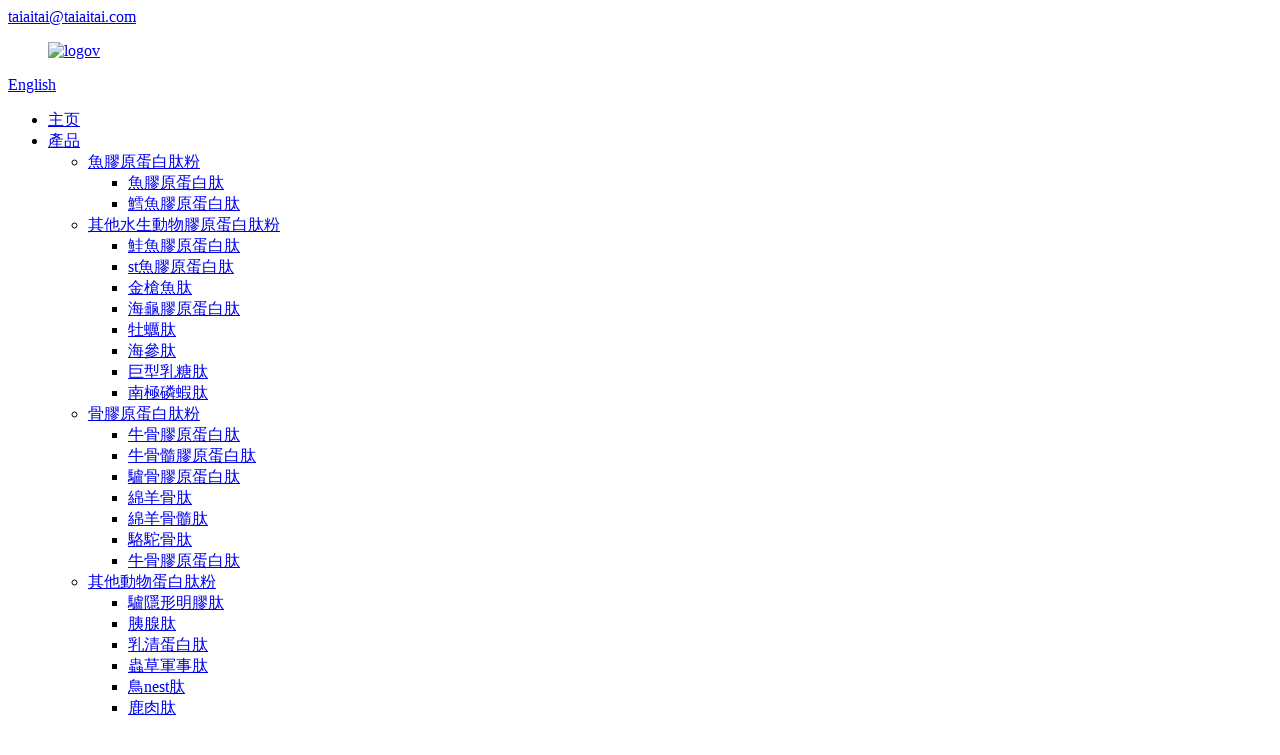

--- FILE ---
content_type: text/html
request_url: http://zh-tw.taiaitaibiology.com/news/
body_size: 13989
content:
<!DOCTYPE html> <html dir="ltr" lang="zh-TW"> <head> <meta charset="UTF-8"/> <meta http-equiv="Content-Type" content="text/html; charset=UTF-8" /> <script type="text/javascript" src="//cdn.globalso.com/cookie_consent_banner.js"></script> <!-- Google Tag Manager --> <script>(function(w,d,s,l,i){w[l]=w[l]||[];w[l].push({'gtm.start':
new Date().getTime(),event:'gtm.js'});var f=d.getElementsByTagName(s)[0],
j=d.createElement(s),dl=l!='dataLayer'?'&l='+l:'';j.async=true;j.src=
'https://www.googletagmanager.com/gtm.js?id='+i+dl;f.parentNode.insertBefore(j,f);
})(window,document,'script','dataLayer','GTM-WC4MVMX');</script> <!-- End Google Tag Manager --> <script>
  window.dataLayer = window.dataLayer || [];
  function gtag(){dataLayer.push(arguments);}
  gtag('js', new Date());

  gtag('config', 'G-CM2RN5PCYP');
</script> <title>消息</title> <meta name="viewport" content="width=device-width,initial-scale=1,minimum-scale=1,maximum-scale=1,user-scalable=no"> <link rel="apple-touch-icon-precomposed" href=""> <meta name="format-detection" content="telephone=no"> <meta name="apple-mobile-web-app-capable" content="yes"> <meta name="apple-mobile-web-app-status-bar-style" content="black"> <link href="//cdn.globalso.com/taiaitaibiology/style/global/style.css" rel="stylesheet" onload="this.onload=null;this.rel='stylesheet'"> <link href="//cdn.globalso.com/taiaitaibiology/style/public/public.css" rel="stylesheet" onload="this.onload=null;this.rel='stylesheet'">  <link rel="shortcut icon" href="https://cdn.globalso.com/taiaitaibiology/ico.png" /> <link href="//cdn.globalso.com/hide_search.css" rel="stylesheet"/><link href="//www.taiaitaibiology.com/style/zh-tw.html.css" rel="stylesheet"/><link rel="alternate" hreflang="zh-TW" href="http://zh-TW.taiaitaibiology.com/" /></head> <body> <!-- Google Tag Manager (noscript) --> <noscript><iframe src="https://www.googletagmanager.com/ns.html?id=GTM-WC4MVMX" height="0" width="0" style="display:none;visibility:hidden"></iframe></noscript> <!-- End Google Tag Manager (noscript) --> <div class="container">     <!-- web_head start -->     <header class="web_head index_web_head">        <div class="head_top flex_row layout">         <div class="head_email"><a href="mailto:taiaitai@taiaitai.com">taiaitai@taiaitai.com</a></div>         <figure class="logo">             <a href="/">                                 <img src="https://cdn.globalso.com/taiaitaibiology/LOGOV.png" alt="logov">                             </a>         </figure>         <div class="flex_row">           <div id="btn-search" class="btn--search"></div>           <div class="change-language ensemble">   <div class="change-language-info">     <div class="change-language-title medium-title">        <div class="language-flag language-flag-en"><a href="https://www.taiaitaibiology.com/"><b class="country-flag"></b><span>English</span> </a></div>        <b class="language-icon"></b>      </div> 	<div class="change-language-cont sub-content">         <div class="empty"></div>     </div>   </div> </div> <!--theme325-->        </div>       </div>       <div class="head_flex">         <nav class="nav_wrap">           <ul class="head_nav"> <li class="menu-item menu-item-type-custom menu-item-object-custom menu-item-293"><a href="/">主页</a></li> <li class="head_product menu-item menu-item-type-taxonomy menu-item-object-category menu-item-1347"><a href="/products/">產品</a> <ul class="sub-menu"> 	<li class="menu-item menu-item-type-taxonomy menu-item-object-category menu-item-6701"><a href="/fish-collagen-peptide-powder-products/">魚膠原蛋白肽粉</a> 	<ul class="sub-menu"> 		<li class="menu-item menu-item-type-taxonomy menu-item-object-category menu-item-6703"><a href="/fish-collagen-peptide-fish-collagen-peptide-powder-products/">魚膠原蛋白肽</a></li> 		<li class="menu-item menu-item-type-taxonomy menu-item-object-category menu-item-6702"><a href="/cod-collagen-peptide/">鱈魚膠原蛋白肽</a></li> 	</ul> </li> 	<li class="menu-item menu-item-type-taxonomy menu-item-object-category menu-item-6711"><a href="/other-aquatic-animal-collagen-peptide-powder/">其他水生動物膠原蛋白肽粉</a> 	<ul class="sub-menu"> 		<li class="menu-item menu-item-type-taxonomy menu-item-object-category menu-item-6715"><a href="/salmon-collagen-peptide/">鮭魚膠原蛋白肽</a></li> 		<li class="menu-item menu-item-type-taxonomy menu-item-object-category menu-item-6717"><a href="/sturgeon-collagen-peptide/">st魚膠原蛋白肽</a></li> 		<li class="menu-item menu-item-type-taxonomy menu-item-object-category menu-item-6718"><a href="/tuna-peptide/">金槍魚肽</a></li> 		<li class="menu-item menu-item-type-taxonomy menu-item-object-category menu-item-6719"><a href="/turtle-collagen-peptide/">海龜膠原蛋白肽</a></li> 		<li class="menu-item menu-item-type-taxonomy menu-item-object-category menu-item-6714"><a href="/oyster-peptide/">牡蠣肽</a></li> 		<li class="menu-item menu-item-type-taxonomy menu-item-object-category menu-item-6716"><a href="/sea-cucumber-peptide/">海參肽</a></li> 		<li class="menu-item menu-item-type-taxonomy menu-item-object-category menu-item-6713"><a href="/giant-salamander-peptide/">巨型乳糖肽</a></li> 		<li class="menu-item menu-item-type-taxonomy menu-item-object-category menu-item-6712"><a href="/antarctic-krill-peptide/">南極磷蝦肽</a></li> 	</ul> </li> 	<li class="menu-item menu-item-type-taxonomy menu-item-object-category menu-item-6693"><a href="/bone-collagen-peptide-powder/">骨膠原蛋白肽粉</a> 	<ul class="sub-menu"> 		<li class="menu-item menu-item-type-taxonomy menu-item-object-category menu-item-6694"><a href="/bovine-bone-collagen-peptide/">牛骨膠原蛋白肽</a></li> 		<li class="menu-item menu-item-type-taxonomy menu-item-object-category menu-item-6695"><a href="/bovine-bone-marrow-collagen-peptide/">牛骨髓膠原蛋白肽</a></li> 		<li class="menu-item menu-item-type-taxonomy menu-item-object-category menu-item-6697"><a href="/donkey-bone-collagen-peptide/">驢骨膠原蛋白肽</a></li> 		<li class="menu-item menu-item-type-taxonomy menu-item-object-category menu-item-6699"><a href="/sheep-bone-peptide/">綿羊骨肽</a></li> 		<li class="menu-item menu-item-type-taxonomy menu-item-object-category menu-item-6698"><a href="/sheep-bone-marrow-peptide/">綿羊骨髓肽</a></li> 		<li class="menu-item menu-item-type-taxonomy menu-item-object-category menu-item-6696"><a href="/camel-bone-peptide/">駱駝骨肽</a></li> 		<li class="menu-item menu-item-type-taxonomy menu-item-object-category menu-item-6700"><a href="/yak-bone-collagen-peptide/">牛骨膠原蛋白肽</a></li> 	</ul> </li> 	<li class="menu-item menu-item-type-taxonomy menu-item-object-category menu-item-6704"><a href="/other-animal-protein-peptide-powder/">其他動物蛋白肽粉</a> 	<ul class="sub-menu"> 		<li class="menu-item menu-item-type-taxonomy menu-item-object-category menu-item-6707"><a href="/donkey-hide-gelatin-peptide/">驢隱形明膠肽</a></li> 		<li class="menu-item menu-item-type-taxonomy menu-item-object-category menu-item-6708"><a href="/pancreatic-peptide/">胰腺肽</a></li> 		<li class="menu-item menu-item-type-taxonomy menu-item-object-category menu-item-6710"><a href="/whey-protein-peptide/">乳清蛋白肽</a></li> 		<li class="menu-item menu-item-type-taxonomy menu-item-object-category menu-item-6706"><a href="/cordyceps-militaris-peptide/">蟲草軍事肽</a></li> 		<li class="menu-item menu-item-type-taxonomy menu-item-object-category menu-item-6705"><a href="/birds-nest-peptide/">鳥nest肽</a></li> 		<li class="menu-item menu-item-type-taxonomy menu-item-object-category menu-item-6709"><a href="/venison-peptide/">鹿肉肽</a></li> 	</ul> </li> 	<li class="menu-item menu-item-type-taxonomy menu-item-object-category menu-item-6720"><a href="/vegetable-protein-peptide-powder/">蔬菜蛋白肽粉</a> 	<ul class="sub-menu"> 		<li class="menu-item menu-item-type-taxonomy menu-item-object-category menu-item-6730"><a href="/purslane-protein-peptide/">果皮蛋白肽</a></li> 		<li class="menu-item menu-item-type-taxonomy menu-item-object-category menu-item-6727"><a href="/oat-protein-peptide/">燕麥蛋白肽</a></li> 		<li class="menu-item menu-item-type-taxonomy menu-item-object-category menu-item-6734"><a href="/sunflower-disc-peptide/">葵花籽肽</a></li> 		<li class="menu-item menu-item-type-taxonomy menu-item-object-category menu-item-6735"><a href="/walnut-peptide/">核桃肽</a></li> 		<li class="menu-item menu-item-type-taxonomy menu-item-object-category menu-item-6724"><a href="/dandelion-peptide/">蒲公英肽</a></li> 		<li class="menu-item menu-item-type-taxonomy menu-item-object-category menu-item-6731"><a href="/sea-buckthorn-peptide/">海巴克索肽</a></li> 		<li class="menu-item menu-item-type-taxonomy menu-item-object-category menu-item-6723"><a href="/corn-peptide/">玉米肽</a></li> 		<li class="menu-item menu-item-type-taxonomy menu-item-object-category menu-item-6721"><a href="/chestnut-peptide/">栗子肽</a></li> 		<li class="menu-item menu-item-type-taxonomy menu-item-object-category menu-item-6729"><a href="/peony-peptide/">牡丹肽</a></li> 		<li class="menu-item menu-item-type-taxonomy menu-item-object-category menu-item-6722"><a href="/coix-seed-protein-peptide/">粘種子蛋白肽</a></li> 		<li class="menu-item menu-item-type-taxonomy menu-item-object-category menu-item-6733"><a href="/soybean-peptide/">大豆肽</a></li> 		<li class="menu-item menu-item-type-taxonomy menu-item-object-category menu-item-6725"><a href="/flaxseed-peptide/">亞麻籽肽</a></li> 		<li class="menu-item menu-item-type-taxonomy menu-item-object-category menu-item-6726"><a href="/ginseng-peptide/">人參肽</a></li> 		<li class="menu-item menu-item-type-taxonomy menu-item-object-category menu-item-6732"><a href="/solomons-seal-peptide/">所羅門的密封肽</a></li> 		<li class="menu-item menu-item-type-taxonomy menu-item-object-category menu-item-6728"><a href="/pea-peptide/">豌豆肽</a></li> 		<li class="menu-item menu-item-type-taxonomy menu-item-object-category menu-item-6736"><a href="/yam-peptide/">山藥肽</a></li> 	</ul> </li> </ul> </li> <li class="menu-item menu-item-type-post_type menu-item-object-page menu-item-825"><a href="/about-us/">關於我們</a> <ul class="sub-menu"> 	<li class="menu-item menu-item-type-post_type menu-item-object-page menu-item-1728"><a href="/sgs-test-report/">SGS測試報告</a></li> 	<li class="menu-item menu-item-type-post_type menu-item-object-page menu-item-1837"><a href="/video/">影片</a></li> 	<li class="menu-item menu-item-type-post_type menu-item-object-page menu-item-6257"><a href="/taiai-peptide-group-display/">TAIAI肽組顯示</a></li> </ul> </li> <li class="menu-item menu-item-type-post_type menu-item-object-page menu-item-1792"><a href="/certificates/">證書</a> <ul class="sub-menu"> 	<li class="menu-item menu-item-type-post_type menu-item-object-page menu-item-6231"><a href="/our-certificate/">我們的證書</a></li> 	<li class="menu-item menu-item-type-post_type menu-item-object-page menu-item-6234"><a href="/our-patents/">我們的專利</a></li> </ul> </li> <li class="menu-item menu-item-type-custom menu-item-object-custom nav-current menu-item-362"><a href="/news/">消息</a> <ul class="sub-menu"> 	<li class="menu-item menu-item-type-taxonomy menu-item-object-news_catalog menu-item-6040"><a href="/news_catalog/company-news/">公司新聞</a></li> 	<li class="menu-item menu-item-type-taxonomy menu-item-object-news_catalog menu-item-6041"><a href="/news_catalog/industry-news/">行業新聞</a></li> </ul> </li> <li class="menu-item menu-item-type-post_type menu-item-object-page menu-item-353"><a href="/contact-us/">聯繫我們</a></li>           </ul>         </nav>       </div>     </header>     <!--// web_head end -->          <section class="sys_sub_head">     <div class="head_bn_item"><img src="//cdn.globalso.com/taiaitaibiology/style/global/img/head_banner1.jpg" alt="消息"></div>     <h1 class="pagnation_title">消息</h1> </section> <section class="path_bar">     <ul class="layout">         <li> <a itemprop="breadcrumb" href="/">主页</a></li><li> <a href="#">消息</a></li>     </ul> </section> <section class="web_main page_main">   <div class="layout">     <aside class="aside">   <section class="aside-wrap">     <section class="side-widget">     <div class="side-tit-bar">       <h4 class="side-tit">消息</h4>     </div>     <ul class="side-cate">       <li class="menu-item menu-item-type-taxonomy menu-item-object-news_catalog menu-item-1376"><a href="/news_catalog/company-news/">公司新聞</a></li> <li class="menu-item menu-item-type-taxonomy menu-item-object-news_catalog menu-item-6042"><a href="/news_catalog/industry-news/">行業新聞</a></li>     </ul>   </section>      </section> </aside>    <section class="main">       <div class="blog_list">                 <ul>                     <li class="blog-item">             <figure class="item-wrap">                             <figcaption class="item-info">                 <h3 class="item-title">                <a href="/news/the-power-of-collagen-peptides-why-you-should-care-about-this-trendy-supplement/">膠原蛋白肽的力量：為什麼您應該關心這種時尚的補充</a>                 </h3>                 <time>通過管理員在25-01-06</time>                 <div class="item-detail">近年來，膠原蛋白肽已成為健康和美容界的流行語。從護膚程序到健身方案，膠原蛋白似乎無處不在。您可能已經在自己喜歡的美容產品甚至蛋白質奶昔中看到了它。但是膠原蛋白肽到底是什麼...</div>                 <a href="/news/the-power-of-collagen-peptides-why-you-should-care-about-this-trendy-supplement/" class="item-more">閱讀更多</a> </figcaption>             </figure>           </li>                     <li class="blog-item">             <figure class="item-wrap">                             <figcaption class="item-info">                 <h3 class="item-title">                <a href="/news/collagen-peptides/">膠原蛋白肽</a>                 </h3>                 <time>通過管理員在24-12-25上</time>                 <div class="item-detail">膠原肽膠原蛋白是一種重要的蛋白質，在維持人體各種組織的結構，強度和彈性中起著至關重要的作用。作為哺乳動物中最豐富的蛋白質，膠原蛋白約佔總蛋白質質量的30％。超過...</div>                 <a href="/news/collagen-peptides/" class="item-more">閱讀更多</a> </figcaption>             </figure>           </li>                     <li class="blog-item">             <figure class="item-wrap">                             <a class="item-img" href="/news/uncovering-the-secrets-of-marine-collagen-the-power-of-oyster-peptides-powder/"><img class="blog-img" src="https://cdn.globalso.com/taiaitaibiology/1691569225385.png" alt="揭示海洋膠原蛋白的秘密：牡蠣肽粉的力量"></a>                             <figcaption class="item-info">                 <h3 class="item-title">                <a href="/news/uncovering-the-secrets-of-marine-collagen-the-power-of-oyster-peptides-powder/">揭示海洋膠原蛋白的秘密：牡蠣肽粉的力量</a>                 </h3>                 <time>由Admin在23-08-09</time>                 <div class="item-detail">介紹：膠原蛋白補充劑的好處在美麗和健康的世界中得到了廣泛認可。從促進年輕的皮膚到改善聯合健康，膠原蛋白已成為許多護膚和飲食產品中的主食成分。但是，並非所有膠原蛋白都是平等的。今天，我們...</div>                 <a href="/news/uncovering-the-secrets-of-marine-collagen-the-power-of-oyster-peptides-powder/" class="item-more">閱讀更多</a> </figcaption>             </figure>           </li>                     <li class="blog-item">             <figure class="item-wrap">                             <a class="item-img" href="/news/benefits-of-corn-healthy-peptide-powder/"><img class="blog-img" src="https://cdn.globalso.com/taiaitaibiology/1691229233708.png" alt="玉米健康肽粉的好處"></a>                             <figcaption class="item-info">                 <h3 class="item-title">                <a href="/news/benefits-of-corn-healthy-peptide-powder/">玉米健康肽粉的好處</a>                 </h3>                 <time>通過管理員在23-08-05</time>                 <div class="item-detail">介紹：數千年來，玉米，也稱為玉米，一直是許多文化中的主食。它不僅很美味，而且還是必需營養素和纖維的重要來源。近年來，研究人員已經確定了玉米中稱為肽的化合物，這些化合物表現出了Promi ...</div>                 <a href="/news/benefits-of-corn-healthy-peptide-powder/" class="item-more">閱讀更多</a> </figcaption>             </figure>           </li>                     <li class="blog-item">             <figure class="item-wrap">                             <a class="item-img" href="/news/unlocking-the-potential-of-marine-fish-oligopeptide-powdera-superior-nutritional-supplement-for-optimal-health/"><img class="blog-img" src="https://cdn.globalso.com/taiaitaibiology/1691129706215.png" alt="解鎖海洋魚類寡肽粉：一種優質的營養補充劑，可獲得最佳健康"></a>                             <figcaption class="item-info">                 <h3 class="item-title">                <a href="/news/unlocking-the-potential-of-marine-fish-oligopeptide-powdera-superior-nutritional-supplement-for-optimal-health/">解鎖海洋魚類寡肽粉：一種優質的營養補充劑，可獲得最佳健康</a>                 </h3>                 <time>通過管理員在23-08-04</time>                 <div class="item-detail">介紹：近年來，全世界已經對提供各種健康益處的自然療法和補品越來越感興趣。在這些新興物質中，海洋魚寡肽粉已引起極大的關注。以其非凡的營養特性而聞名</div>                 <a href="/news/unlocking-the-potential-of-marine-fish-oligopeptide-powdera-superior-nutritional-supplement-for-optimal-health/" class="item-more">閱讀更多</a> </figcaption>             </figure>           </li>                     <li class="blog-item">             <figure class="item-wrap">                             <figcaption class="item-info">                 <h3 class="item-title">                <a href="/news/uncovering-the-nutritional-miracle-walnut-oligopeptides/">發現營養奇蹟：核桃寡肽</a>                 </h3>                 <time>通過管理員在23-07-19</time>                 <div class="item-detail">介紹：在健康和保健領域，大自然繼續以其豐富的產品使我們驚訝。在這些傑出的奇觀中，這種不起眼的核桃最近因其潛在的健康益處而受到關注。它豐富的養分特徵，包括蛋白質，脂肪，維生素和礦物質...</div>                 <a href="/news/uncovering-the-nutritional-miracle-walnut-oligopeptides/" class="item-more">閱讀更多</a> </figcaption>             </figure>           </li>                     <li class="blog-item">             <figure class="item-wrap">                             <a class="item-img" href="/news/the-transformative-power-of-soy-peptide-powder-in-enhancing-health/"><img class="blog-img" src="https://cdn.globalso.com/taiaitaibiology/1689063749139.png" alt="大豆肽粉的變革能力在增強健康方面"></a>                             <figcaption class="item-info">                 <h3 class="item-title">                <a href="/news/the-transformative-power-of-soy-peptide-powder-in-enhancing-health/">大豆肽粉的變革能力在增強健康方面</a>                 </h3>                 <time>通過管理員在23-07-11</time>                 <div class="item-detail">在當今快節奏的世界中引入，在這種世界中，壓力和不健康的生活方式選擇變得越來越普遍，追求最佳健康和健康已成為許多人的重中之重。在市場上的眾多飲食補充劑中，一種成分突出了它的革命潛力...</div>                 <a href="/news/the-transformative-power-of-soy-peptide-powder-in-enhancing-health/" class="item-more">閱讀更多</a> </figcaption>             </figure>           </li>                     <li class="blog-item">             <figure class="item-wrap">                             <a class="item-img" href="/news/june-celebration-comes-taiai-peptide-group-appears-at-the-24th-healthy-natural-ingredients-and-food-ingredients-china-exhibition/"><img class="blog-img" src="https://cdn.globalso.com/taiaitaibiology/3.png" alt="【六月慶祝活動來了。"></a>                             <figcaption class="item-info">                 <h3 class="item-title">                <a href="/news/june-celebration-comes-taiai-peptide-group-appears-at-the-24th-healthy-natural-ingredients-and-food-ingredients-china-exhibition/">【六月慶祝活動來了。</a>                 </h3>                 <time>通過管理員在23-06-19</time>                 <div class="item-detail">2023年，第24屆中國健康的天然成分和食品成分展覽在上海全國代表大會和展覽中心舉行。作為食品成分和食品添加劑行業的具有里程碑意義的展覽，中國將繼續專注於健康食品。</div>                 <a href="/news/june-celebration-comes-taiai-peptide-group-appears-at-the-24th-healthy-natural-ingredients-and-food-ingredients-china-exhibition/" class="item-more">閱讀更多</a> </figcaption>             </figure>           </li>                     <li class="blog-item">             <figure class="item-wrap">                             <a class="item-img" href="/news/taiai-peptide-group-became-a-member-unit-of-beijing-health-industry-association/"><img class="blog-img" src="https://cdn.globalso.com/taiaitaibiology/20230515174721.jpg" alt="Taiai肽組成為北京健康行業協會的成員部門"></a>                             <figcaption class="item-info">                 <h3 class="item-title">                <a href="/news/taiai-peptide-group-became-a-member-unit-of-beijing-health-industry-association/">Taiai肽組成為北京健康行業協會的成員部門</a>                 </h3>                 <time>通過管理員在23-05-15</time>                 <div class="item-detail">2023年，經過北京健康行業協會的研究和批准，Taiaitide正式成為北京健康行業協會的成員部門，這表明Taiaitide Group已在大型健康行業中被權威地認可。北京健康行業協會...</div>                 <a href="/news/taiai-peptide-group-became-a-member-unit-of-beijing-health-industry-association/" class="item-more">閱讀更多</a> </figcaption>             </figure>           </li>                     <li class="blog-item">             <figure class="item-wrap">                             <a class="item-img" href="/news/mr-jung-byung-ho-president-of-wca-korea-visited-taiai-peptide-group/"><img class="blog-img" src="https://cdn.globalso.com/taiaitaibiology/20230508174248.jpg" alt="WCA韓國總裁Jung Byung Ho先生訪問了Taiai肽集團"></a>                             <figcaption class="item-info">                 <h3 class="item-title">                <a href="/news/mr-jung-byung-ho-president-of-wca-korea-visited-taiai-peptide-group/">WCA韓國總裁Jung Byung Ho先生訪問了Taiai肽集團</a>                 </h3>                 <time>通過管理員在23-05-08</time>                 <div class="item-detail">2023年5月8日，為了加強友好的交流和雙贏合作，WCA韓國總裁Jung Byung-Ho先生訪問了Tai Aipphide Group，國際商業部門主任Fu Qiang先生熱情地接受並伴隨著這次訪問。這種交流不僅是他...</div>                 <a href="/news/mr-jung-byung-ho-president-of-wca-korea-visited-taiai-peptide-group/" class="item-more">閱讀更多</a> </figcaption>             </figure>           </li>                     <li class="blog-item">             <figure class="item-wrap">                             <figcaption class="item-info">                 <h3 class="item-title">                <a href="/news/visible-and-visitable-taiai-peptide-product-production-base/">可見且可見的TAIAI肽產品生產基地</a>                 </h3>                 <time>通過管理員在23-05-04</time>                 <div class="item-detail">一流的質量來自一流的生產支持設備和良好的生產環境。它已經完全實施並通過了ISO質量管理系統，HACCP系統認證和食品安全管理系統認證，完全滿足了生產的需求...</div>                 <a href="/news/visible-and-visitable-taiai-peptide-product-production-base/" class="item-more">閱讀更多</a> </figcaption>             </figure>           </li>                     <li class="blog-item">             <figure class="item-wrap">                             <figcaption class="item-info">                 <h3 class="item-title">                <a href="/news/leading-the-development-of-global-peptide-industry-taiai-peptide-group-attends-the-2023-forum-on-innovative-development-of-bioactive-peptides-and-special-medical-food-technology/">領導全球肽行業的發展| Taiai肽組參加了“ 2023年生物活性肽和特殊醫療食品技術創新發展論壇”</a>                 </h3>                 <time>通過管理員在23-05-04</time>                 <div class="item-detail">為了進一步解決生物活性肽和專業食品行業中技術創新的關鍵問題，進行技術合作，加快科學和技術成就的轉移和轉變，增強整體競爭...</div>                 <a href="/news/leading-the-development-of-global-peptide-industry-taiai-peptide-group-attends-the-2023-forum-on-innovative-development-of-bioactive-peptides-and-special-medical-food-technology/" class="item-more">閱讀更多</a> </figcaption>             </figure>           </li>                   </ul>         <div class="page_bar">         <div class="pages"><a href='/news/' class='current'>1</a><a href='/news/page/2/'>2</a><a href='/news/page/3/'>3</a><a href="/news/page/2/" >下一個&gt;</a><a href='/news/page/3/' class='extend' title='The Last Page'>>></a> <span class='current2'>第1/3頁</span></div>       </div>       </div>            </section>   </div> </section>  <!-- web_footer start --> <footer class="web_footer">     <div class="layout">       <div class="foor_service">                   <div class="foot_item foot_contact_item wow fadeInLeftA" data-wow-delay=".9s" data-wow-duration=".8s">           <h2 class="fot_tit">聯繫信息</h2>           <div class="foot_cont">             <ul class="foot_contact">               <li class="foot_address">Guihua 1st Road的右側，Heze Modern Medicine Port，Changjiang East Road，開發區，Heze City，Heze City，Shandong Province，中國</li>               <li class="foot_email"><a href="mailto:taiaitai@taiaitai.com">taiaitai@taiaitai.com</a></li>               <li class="foot_phone"><a href="tel:0086-15611097688">0086-15611097688</a></li>             </ul>           </div>         </div>              <div class="foot_item foot_class_item wow fadeInLeftA" data-wow-delay=".9s" data-wow-duration=".8s">           <h2 class="fot_tit">分類</h2>           <ul class="foot_list">             <li class=""><a href="/about-us/">關於我們</a></li><li class=""><a href="/certificates/">證書</a></li><li class=""><a href="/contact-us/">聯繫我們</a></li><li class=""><a href="/faqs/">常見問題解答</a></li><li class=""><a href="/our-certificate/">我們的證書</a></li><li class=""><a href="/our-patents/">我們的專利</a></li><li class=""><a href="/sgs-test-report/">SGS測試報告</a></li><li class=""><a href="/taiai-peptide-group-display/">TAIAI肽組顯示</a></li><li class=""><a href="/video/">影片</a></li><li class=""><a href="/why-choose-us/">為什麼選擇我們</a></li>           </ul>         </div>              <div class="foot_item foot_nav_item wow fadeInLeftA" data-wow-delay=".9s" data-wow-duration=".8s">           <h2 class="fot_tit">導航</h2>           <ul class="foot_list">             <li class="menu-item menu-item-type-taxonomy menu-item-object-category menu-item-1634"><a href="/products/">產品</a></li> <li class="menu-item menu-item-type-post_type menu-item-object-page menu-item-1238"><a href="/about-us/">關於我們</a></li> <li class="menu-item menu-item-type-post_type menu-item-object-page menu-item-1636"><a href="/why-choose-us/">為什麼選擇我們</a></li> <li class="menu-item menu-item-type-custom menu-item-object-custom nav-current menu-item-1635"><a href="/news/">消息</a></li> <li class="menu-item menu-item-type-post_type menu-item-object-page menu-item-1237"><a href="/contact-us/">聯繫我們</a></li>           </ul>         </div>                        <div class="foot_item foot_send_item wow fadeInLeftA" data-wow-delay="1s" data-wow-duration=".8s">           <h2 class="fot_tit">發送查詢</h2>           <div class="inquriy_info">任何問題，請隨時與我們聯繫。在24之內做出回應。</div>           <a href="javascript:" class="inquiry_btn">現在查詢</a>         </div>                 </div>     </div>     <div class="copy">       						<p>©版權 -  2010-2023：保留所有權利。</p> 				<script type="text/javascript" src="//www.globalso.site/livechat.js"></script>	<a href="/featured/">熱產品</a> - <a href="/sitemap.xml">站點地圖</a>  <!-- - <a href="https://www.taiaitaibiology.com/">AMP Mobile</a> <br><a href='https://www.taiaitaibiology.com/collagen-peptides-and-weight-loss/' title='Collagen Peptides And Weight Loss'>Collagen Peptides And Weight Loss</a>,  <a href='https://www.taiaitaibiology.com/beauty-skin-marine-fish-collagen-peptide-for-anti-aging/' title='Beauty Skin Marine Fish Collagen Peptide For Anti Aging'>Beauty Skin Marine Fish Collagen Peptide For Anti Aging</a>,  <a href='https://www.taiaitaibiology.com/consuming-collagen/' title='Consuming Collagen'>Consuming Collagen</a>,  <a href='https://www.taiaitaibiology.com/anti-aging-pure-yak-collagen-protein-peptide-powder/' title='Anti Aging Pure Yak Collagen Protein Peptide Powder'>Anti Aging Pure Yak Collagen Protein Peptide Powder</a>,  <a href='https://www.taiaitaibiology.com/proline-rich-polypeptides/' title='Proline Rich Polypeptides'>Proline Rich Polypeptides</a>,  <a href='https://www.taiaitaibiology.com/collagen-peptides-iherb/' title='Collagen Peptides Iherb'>Collagen Peptides Iherb</a>, -->       <ul class="foot_sns">                 <div>             <a target="_blank" href="https://www.facebook.com/Taiai-Peptide-Group-101216849330651/?ref=page_internal"><img src="https://cdn.globalso.com/taiaitaibiology/index_8.png" alt="索引_8"></a>         </div>                 <div>             <a target="_blank" href="https://www.linkedin.com/company/taiai-peptide-group/"><img src="https://cdn.globalso.com/taiaitaibiology/index_9.png" alt="索引_9"></a>         </div>                 <div>             <a target="_blank" href=""><img src="https://cdn.globalso.com/taiaitaibiology/index_6.png" alt="索引_6"></a>         </div>                 <div>             <a target="_blank" href="https://www.youtube.com/channel/UCCWeFm90Mrvg1rQjqwpSEJw"><img src="https://cdn.globalso.com/taiaitaibiology/index_7.png" alt="索引_7"></a>         </div>               </ul>     </div> </footer> <!--// web_footer end --> </div>    <!--// container end --> <aside class="scrollsidebar" id="scrollsidebar">   <div class="side_content">     <div class="side_list">       <header class="hd"><img src="//cdn.globalso.com/title_pic.png" alt="在線inuiry"/></header>       <div class="cont">         <li><a class="email" href="javascript:" onclick="showMsgPop();">發送電子郵件</a></li>                         <li><a target="_blank" class="skype" href="skype:+8615138598731?chat">xiou</a></li>                               </div>                   <div class="side_title"><a  class="close_btn"><span>x</span></a></div>     </div>   </div>   <div class="show_btn"></div> </aside> <div class="inquiry-pop-bd">   <div class="inquiry-pop"> <i class="ico-close-pop" onclick="hideMsgPop();"></i>     <script type="text/javascript" src="//www.globalso.site/form.js"></script>   </div> </div> <div class="web-search"> <b id="btn-search-close" class="btn--search-close"></b>   <div style=" width:100%">     <div class="head-search">      <form action="/search.php" method="get">         <input class="search-ipt" name="s" placeholder="Start Typing..." /> 		<input type="hidden" name="cat" value="490"/>         <input class="search-btn" type="submit" value=""/>         <span class="search-attr">點擊Enter進行搜索或ESC關閉</span>       </form>     </div>   </div> </div>  <script type="text/javascript" src="//cdn.globalso.com/taiaitaibiology/style/global/js/jquery.min.js"></script>  <script type="text/javascript" src="//cdn.globalso.com/taiaitaibiology/style/global/js/common.js"></script> <script type="text/javascript" src="//cdn.globalso.com/taiaitaibiology/style/public/public.js"></script>  <!--[if lt IE 9]> <script src="//cdn.globalso.com/taiaitaibiology/style/global/js/html5.js"></script> <![endif]--> <ul class="prisna-wp-translate-seo" id="prisna-translator-seo"><li class="language-flag language-flag-en"><a href="https://www.taiaitaibiology.com/news/" title="English" target="_blank"><b class="country-flag"></b><span>English</span></a></li><li class="language-flag language-flag-zh"><a href="http://zh.taiaitaibiology.com/news/" title="Chinese" target="_blank"><b class="country-flag"></b><span>Chinese</span></a></li><li class="language-flag language-flag-zh-TW"><a href="http://zh-TW.taiaitaibiology.com/news/" title="Chinese" target="_blank"><b class="country-flag"></b><span>Chinese</span></a></li><li class="language-flag language-flag-fr"><a href="http://fr.taiaitaibiology.com/news/" title="French" target="_blank"><b class="country-flag"></b><span>French</span></a></li><li class="language-flag language-flag-de"><a href="http://de.taiaitaibiology.com/news/" title="German" target="_blank"><b class="country-flag"></b><span>German</span></a></li><li class="language-flag language-flag-pt"><a href="http://pt.taiaitaibiology.com/news/" title="Portuguese" target="_blank"><b class="country-flag"></b><span>Portuguese</span></a></li><li class="language-flag language-flag-es"><a href="http://es.taiaitaibiology.com/news/" title="Spanish" target="_blank"><b class="country-flag"></b><span>Spanish</span></a></li><li class="language-flag language-flag-ru"><a href="http://ru.taiaitaibiology.com/news/" title="Russian" target="_blank"><b class="country-flag"></b><span>Russian</span></a></li><li class="language-flag language-flag-ja"><a href="http://ja.taiaitaibiology.com/news/" title="Japanese" target="_blank"><b class="country-flag"></b><span>Japanese</span></a></li><li class="language-flag language-flag-ko"><a href="http://ko.taiaitaibiology.com/news/" title="Korean" target="_blank"><b class="country-flag"></b><span>Korean</span></a></li><li class="language-flag language-flag-ar"><a href="http://ar.taiaitaibiology.com/news/" title="Arabic" target="_blank"><b class="country-flag"></b><span>Arabic</span></a></li><li class="language-flag language-flag-ga"><a href="http://ga.taiaitaibiology.com/news/" title="Irish" target="_blank"><b class="country-flag"></b><span>Irish</span></a></li><li class="language-flag language-flag-el"><a href="http://el.taiaitaibiology.com/news/" title="Greek" target="_blank"><b class="country-flag"></b><span>Greek</span></a></li><li class="language-flag language-flag-tr"><a href="http://tr.taiaitaibiology.com/news/" title="Turkish" target="_blank"><b class="country-flag"></b><span>Turkish</span></a></li><li class="language-flag language-flag-it"><a href="http://it.taiaitaibiology.com/news/" title="Italian" target="_blank"><b class="country-flag"></b><span>Italian</span></a></li><li class="language-flag language-flag-da"><a href="http://da.taiaitaibiology.com/news/" title="Danish" target="_blank"><b class="country-flag"></b><span>Danish</span></a></li><li class="language-flag language-flag-ro"><a href="http://ro.taiaitaibiology.com/news/" title="Romanian" target="_blank"><b class="country-flag"></b><span>Romanian</span></a></li><li class="language-flag language-flag-id"><a href="http://id.taiaitaibiology.com/news/" title="Indonesian" target="_blank"><b class="country-flag"></b><span>Indonesian</span></a></li><li class="language-flag language-flag-cs"><a href="http://cs.taiaitaibiology.com/news/" title="Czech" target="_blank"><b class="country-flag"></b><span>Czech</span></a></li><li class="language-flag language-flag-af"><a href="http://af.taiaitaibiology.com/news/" title="Afrikaans" target="_blank"><b class="country-flag"></b><span>Afrikaans</span></a></li><li class="language-flag language-flag-sv"><a href="http://sv.taiaitaibiology.com/news/" title="Swedish" target="_blank"><b class="country-flag"></b><span>Swedish</span></a></li><li class="language-flag language-flag-pl"><a href="http://pl.taiaitaibiology.com/news/" title="Polish" target="_blank"><b class="country-flag"></b><span>Polish</span></a></li><li class="language-flag language-flag-eu"><a href="http://eu.taiaitaibiology.com/news/" title="Basque" target="_blank"><b class="country-flag"></b><span>Basque</span></a></li><li class="language-flag language-flag-ca"><a href="http://ca.taiaitaibiology.com/news/" title="Catalan" target="_blank"><b class="country-flag"></b><span>Catalan</span></a></li><li class="language-flag language-flag-eo"><a href="http://eo.taiaitaibiology.com/news/" title="Esperanto" target="_blank"><b class="country-flag"></b><span>Esperanto</span></a></li><li class="language-flag language-flag-hi"><a href="http://hi.taiaitaibiology.com/news/" title="Hindi" target="_blank"><b class="country-flag"></b><span>Hindi</span></a></li><li class="language-flag language-flag-lo"><a href="http://lo.taiaitaibiology.com/news/" title="Lao" target="_blank"><b class="country-flag"></b><span>Lao</span></a></li><li class="language-flag language-flag-sq"><a href="http://sq.taiaitaibiology.com/news/" title="Albanian" target="_blank"><b class="country-flag"></b><span>Albanian</span></a></li><li class="language-flag language-flag-am"><a href="http://am.taiaitaibiology.com/news/" title="Amharic" target="_blank"><b class="country-flag"></b><span>Amharic</span></a></li><li class="language-flag language-flag-hy"><a href="http://hy.taiaitaibiology.com/news/" title="Armenian" target="_blank"><b class="country-flag"></b><span>Armenian</span></a></li><li class="language-flag language-flag-az"><a href="http://az.taiaitaibiology.com/news/" title="Azerbaijani" target="_blank"><b class="country-flag"></b><span>Azerbaijani</span></a></li><li class="language-flag language-flag-be"><a href="http://be.taiaitaibiology.com/news/" title="Belarusian" target="_blank"><b class="country-flag"></b><span>Belarusian</span></a></li><li class="language-flag language-flag-bn"><a href="http://bn.taiaitaibiology.com/news/" title="Bengali" target="_blank"><b class="country-flag"></b><span>Bengali</span></a></li><li class="language-flag language-flag-bs"><a href="http://bs.taiaitaibiology.com/news/" title="Bosnian" target="_blank"><b class="country-flag"></b><span>Bosnian</span></a></li><li class="language-flag language-flag-bg"><a href="http://bg.taiaitaibiology.com/news/" title="Bulgarian" target="_blank"><b class="country-flag"></b><span>Bulgarian</span></a></li><li class="language-flag language-flag-ceb"><a href="http://ceb.taiaitaibiology.com/news/" title="Cebuano" target="_blank"><b class="country-flag"></b><span>Cebuano</span></a></li><li class="language-flag language-flag-ny"><a href="http://ny.taiaitaibiology.com/news/" title="Chichewa" target="_blank"><b class="country-flag"></b><span>Chichewa</span></a></li><li class="language-flag language-flag-co"><a href="http://co.taiaitaibiology.com/news/" title="Corsican" target="_blank"><b class="country-flag"></b><span>Corsican</span></a></li><li class="language-flag language-flag-hr"><a href="http://hr.taiaitaibiology.com/news/" title="Croatian" target="_blank"><b class="country-flag"></b><span>Croatian</span></a></li><li class="language-flag language-flag-nl"><a href="http://nl.taiaitaibiology.com/news/" title="Dutch" target="_blank"><b class="country-flag"></b><span>Dutch</span></a></li><li class="language-flag language-flag-et"><a href="http://et.taiaitaibiology.com/news/" title="Estonian" target="_blank"><b class="country-flag"></b><span>Estonian</span></a></li><li class="language-flag language-flag-tl"><a href="http://tl.taiaitaibiology.com/news/" title="Filipino" target="_blank"><b class="country-flag"></b><span>Filipino</span></a></li><li class="language-flag language-flag-fi"><a href="http://fi.taiaitaibiology.com/news/" title="Finnish" target="_blank"><b class="country-flag"></b><span>Finnish</span></a></li><li class="language-flag language-flag-fy"><a href="http://fy.taiaitaibiology.com/news/" title="Frisian" target="_blank"><b class="country-flag"></b><span>Frisian</span></a></li><li class="language-flag language-flag-gl"><a href="http://gl.taiaitaibiology.com/news/" title="Galician" target="_blank"><b class="country-flag"></b><span>Galician</span></a></li><li class="language-flag language-flag-ka"><a href="http://ka.taiaitaibiology.com/news/" title="Georgian" target="_blank"><b class="country-flag"></b><span>Georgian</span></a></li><li class="language-flag language-flag-gu"><a href="http://gu.taiaitaibiology.com/news/" title="Gujarati" target="_blank"><b class="country-flag"></b><span>Gujarati</span></a></li><li class="language-flag language-flag-ht"><a href="http://ht.taiaitaibiology.com/news/" title="Haitian" target="_blank"><b class="country-flag"></b><span>Haitian</span></a></li><li class="language-flag language-flag-ha"><a href="http://ha.taiaitaibiology.com/news/" title="Hausa" target="_blank"><b class="country-flag"></b><span>Hausa</span></a></li><li class="language-flag language-flag-haw"><a href="http://haw.taiaitaibiology.com/news/" title="Hawaiian" target="_blank"><b class="country-flag"></b><span>Hawaiian</span></a></li><li class="language-flag language-flag-iw"><a href="http://iw.taiaitaibiology.com/news/" title="Hebrew" target="_blank"><b class="country-flag"></b><span>Hebrew</span></a></li><li class="language-flag language-flag-hmn"><a href="http://hmn.taiaitaibiology.com/news/" title="Hmong" target="_blank"><b class="country-flag"></b><span>Hmong</span></a></li><li class="language-flag language-flag-hu"><a href="http://hu.taiaitaibiology.com/news/" title="Hungarian" target="_blank"><b class="country-flag"></b><span>Hungarian</span></a></li><li class="language-flag language-flag-is"><a href="http://is.taiaitaibiology.com/news/" title="Icelandic" target="_blank"><b class="country-flag"></b><span>Icelandic</span></a></li><li class="language-flag language-flag-ig"><a href="http://ig.taiaitaibiology.com/news/" title="Igbo" target="_blank"><b class="country-flag"></b><span>Igbo</span></a></li><li class="language-flag language-flag-jw"><a href="http://jw.taiaitaibiology.com/news/" title="Javanese" target="_blank"><b class="country-flag"></b><span>Javanese</span></a></li><li class="language-flag language-flag-kn"><a href="http://kn.taiaitaibiology.com/news/" title="Kannada" target="_blank"><b class="country-flag"></b><span>Kannada</span></a></li><li class="language-flag language-flag-kk"><a href="http://kk.taiaitaibiology.com/news/" title="Kazakh" target="_blank"><b class="country-flag"></b><span>Kazakh</span></a></li><li class="language-flag language-flag-km"><a href="http://km.taiaitaibiology.com/news/" title="Khmer" target="_blank"><b class="country-flag"></b><span>Khmer</span></a></li><li class="language-flag language-flag-ku"><a href="http://ku.taiaitaibiology.com/news/" title="Kurdish" target="_blank"><b class="country-flag"></b><span>Kurdish</span></a></li><li class="language-flag language-flag-ky"><a href="http://ky.taiaitaibiology.com/news/" title="Kyrgyz" target="_blank"><b class="country-flag"></b><span>Kyrgyz</span></a></li><li class="language-flag language-flag-la"><a href="http://la.taiaitaibiology.com/news/" title="Latin" target="_blank"><b class="country-flag"></b><span>Latin</span></a></li><li class="language-flag language-flag-lv"><a href="http://lv.taiaitaibiology.com/news/" title="Latvian" target="_blank"><b class="country-flag"></b><span>Latvian</span></a></li><li class="language-flag language-flag-lt"><a href="http://lt.taiaitaibiology.com/news/" title="Lithuanian" target="_blank"><b class="country-flag"></b><span>Lithuanian</span></a></li><li class="language-flag language-flag-lb"><a href="http://lb.taiaitaibiology.com/news/" title="Luxembou.." target="_blank"><b class="country-flag"></b><span>Luxembou..</span></a></li><li class="language-flag language-flag-mk"><a href="http://mk.taiaitaibiology.com/news/" title="Macedonian" target="_blank"><b class="country-flag"></b><span>Macedonian</span></a></li><li class="language-flag language-flag-mg"><a href="http://mg.taiaitaibiology.com/news/" title="Malagasy" target="_blank"><b class="country-flag"></b><span>Malagasy</span></a></li><li class="language-flag language-flag-ms"><a href="http://ms.taiaitaibiology.com/news/" title="Malay" target="_blank"><b class="country-flag"></b><span>Malay</span></a></li><li class="language-flag language-flag-ml"><a href="http://ml.taiaitaibiology.com/news/" title="Malayalam" target="_blank"><b class="country-flag"></b><span>Malayalam</span></a></li><li class="language-flag language-flag-mt"><a href="http://mt.taiaitaibiology.com/news/" title="Maltese" target="_blank"><b class="country-flag"></b><span>Maltese</span></a></li><li class="language-flag language-flag-mi"><a href="http://mi.taiaitaibiology.com/news/" title="Maori" target="_blank"><b class="country-flag"></b><span>Maori</span></a></li><li class="language-flag language-flag-mr"><a href="http://mr.taiaitaibiology.com/news/" title="Marathi" target="_blank"><b class="country-flag"></b><span>Marathi</span></a></li><li class="language-flag language-flag-mn"><a href="http://mn.taiaitaibiology.com/news/" title="Mongolian" target="_blank"><b class="country-flag"></b><span>Mongolian</span></a></li><li class="language-flag language-flag-my"><a href="http://my.taiaitaibiology.com/news/" title="Burmese" target="_blank"><b class="country-flag"></b><span>Burmese</span></a></li><li class="language-flag language-flag-ne"><a href="http://ne.taiaitaibiology.com/news/" title="Nepali" target="_blank"><b class="country-flag"></b><span>Nepali</span></a></li><li class="language-flag language-flag-no"><a href="http://no.taiaitaibiology.com/news/" title="Norwegian" target="_blank"><b class="country-flag"></b><span>Norwegian</span></a></li><li class="language-flag language-flag-ps"><a href="http://ps.taiaitaibiology.com/news/" title="Pashto" target="_blank"><b class="country-flag"></b><span>Pashto</span></a></li><li class="language-flag language-flag-fa"><a href="http://fa.taiaitaibiology.com/news/" title="Persian" target="_blank"><b class="country-flag"></b><span>Persian</span></a></li><li class="language-flag language-flag-pa"><a href="http://pa.taiaitaibiology.com/news/" title="Punjabi" target="_blank"><b class="country-flag"></b><span>Punjabi</span></a></li><li class="language-flag language-flag-sr"><a href="http://sr.taiaitaibiology.com/news/" title="Serbian" target="_blank"><b class="country-flag"></b><span>Serbian</span></a></li><li class="language-flag language-flag-st"><a href="http://st.taiaitaibiology.com/news/" title="Sesotho" target="_blank"><b class="country-flag"></b><span>Sesotho</span></a></li><li class="language-flag language-flag-si"><a href="http://si.taiaitaibiology.com/news/" title="Sinhala" target="_blank"><b class="country-flag"></b><span>Sinhala</span></a></li><li class="language-flag language-flag-sk"><a href="http://sk.taiaitaibiology.com/news/" title="Slovak" target="_blank"><b class="country-flag"></b><span>Slovak</span></a></li><li class="language-flag language-flag-sl"><a href="http://sl.taiaitaibiology.com/news/" title="Slovenian" target="_blank"><b class="country-flag"></b><span>Slovenian</span></a></li><li class="language-flag language-flag-so"><a href="http://so.taiaitaibiology.com/news/" title="Somali" target="_blank"><b class="country-flag"></b><span>Somali</span></a></li><li class="language-flag language-flag-sm"><a href="http://sm.taiaitaibiology.com/news/" title="Samoan" target="_blank"><b class="country-flag"></b><span>Samoan</span></a></li><li class="language-flag language-flag-gd"><a href="http://gd.taiaitaibiology.com/news/" title="Scots Gaelic" target="_blank"><b class="country-flag"></b><span>Scots Gaelic</span></a></li><li class="language-flag language-flag-sn"><a href="http://sn.taiaitaibiology.com/news/" title="Shona" target="_blank"><b class="country-flag"></b><span>Shona</span></a></li><li class="language-flag language-flag-sd"><a href="http://sd.taiaitaibiology.com/news/" title="Sindhi" target="_blank"><b class="country-flag"></b><span>Sindhi</span></a></li><li class="language-flag language-flag-su"><a href="http://su.taiaitaibiology.com/news/" title="Sundanese" target="_blank"><b class="country-flag"></b><span>Sundanese</span></a></li><li class="language-flag language-flag-sw"><a href="http://sw.taiaitaibiology.com/news/" title="Swahili" target="_blank"><b class="country-flag"></b><span>Swahili</span></a></li><li class="language-flag language-flag-tg"><a href="http://tg.taiaitaibiology.com/news/" title="Tajik" target="_blank"><b class="country-flag"></b><span>Tajik</span></a></li><li class="language-flag language-flag-ta"><a href="http://ta.taiaitaibiology.com/news/" title="Tamil" target="_blank"><b class="country-flag"></b><span>Tamil</span></a></li><li class="language-flag language-flag-te"><a href="http://te.taiaitaibiology.com/news/" title="Telugu" target="_blank"><b class="country-flag"></b><span>Telugu</span></a></li><li class="language-flag language-flag-th"><a href="http://th.taiaitaibiology.com/news/" title="Thai" target="_blank"><b class="country-flag"></b><span>Thai</span></a></li><li class="language-flag language-flag-uk"><a href="http://uk.taiaitaibiology.com/news/" title="Ukrainian" target="_blank"><b class="country-flag"></b><span>Ukrainian</span></a></li><li class="language-flag language-flag-ur"><a href="http://ur.taiaitaibiology.com/news/" title="Urdu" target="_blank"><b class="country-flag"></b><span>Urdu</span></a></li><li class="language-flag language-flag-uz"><a href="http://uz.taiaitaibiology.com/news/" title="Uzbek" target="_blank"><b class="country-flag"></b><span>Uzbek</span></a></li><li class="language-flag language-flag-vi"><a href="http://vi.taiaitaibiology.com/news/" title="Vietnamese" target="_blank"><b class="country-flag"></b><span>Vietnamese</span></a></li><li class="language-flag language-flag-cy"><a href="http://cy.taiaitaibiology.com/news/" title="Welsh" target="_blank"><b class="country-flag"></b><span>Welsh</span></a></li><li class="language-flag language-flag-xh"><a href="http://xh.taiaitaibiology.com/news/" title="Xhosa" target="_blank"><b class="country-flag"></b><span>Xhosa</span></a></li><li class="language-flag language-flag-yi"><a href="http://yi.taiaitaibiology.com/news/" title="Yiddish" target="_blank"><b class="country-flag"></b><span>Yiddish</span></a></li><li class="language-flag language-flag-yo"><a href="http://yo.taiaitaibiology.com/news/" title="Yoruba" target="_blank"><b class="country-flag"></b><span>Yoruba</span></a></li><li class="language-flag language-flag-zu"><a href="http://zu.taiaitaibiology.com/news/" title="Zulu" target="_blank"><b class="country-flag"></b><span>Zulu</span></a></li><li class="language-flag language-flag-rw"><a href="http://rw.taiaitaibiology.com/news/" title="Kinyarwanda" target="_blank"><b class="country-flag"></b><span>Kinyarwanda</span></a></li><li class="language-flag language-flag-tt"><a href="http://tt.taiaitaibiology.com/news/" title="Tatar" target="_blank"><b class="country-flag"></b><span>Tatar</span></a></li><li class="language-flag language-flag-or"><a href="http://or.taiaitaibiology.com/news/" title="Oriya" target="_blank"><b class="country-flag"></b><span>Oriya</span></a></li><li class="language-flag language-flag-tk"><a href="http://tk.taiaitaibiology.com/news/" title="Turkmen" target="_blank"><b class="country-flag"></b><span>Turkmen</span></a></li><li class="language-flag language-flag-ug"><a href="http://ug.taiaitaibiology.com/news/" title="Uyghur" target="_blank"><b class="country-flag"></b><span>Uyghur</span></a></li></ul><link rel='stylesheet' id='fl-builder-layout-7050-css'  href='https://www.taiaitaibiology.com/uploads/bb-plugin/cache/7050-layout.css?ver=c6514bca3f0171d58551d0de5ab58642' type='text/css' media='all' /> <link rel='stylesheet' id='fl-builder-layout-5999-css'  href='https://www.taiaitaibiology.com/uploads/bb-plugin/cache/5999-layout-partial.css?ver=9f479cff3af851e8ff9ca5d32341b8de' type='text/css' media='all' />   <script type='text/javascript' src='https://www.taiaitaibiology.com/uploads/bb-plugin/cache/7050-layout.js?ver=c6514bca3f0171d58551d0de5ab58642'></script> <script type="text/javascript" src="//cdn.goodao.net/style/js/translator-dropdown.js?ver=1.11"></script><script type="text/javascript">/*<![CDATA[*/var _prisna_translate=_prisna_translate||{languages:["en","fr","es","de","ru","ar","ko","ja","it","pt","ga","da","id","tr","sv","ro","pl","cs","eu","ca","eo","hi","el","ms","sr","sw","th","vi","cy","sk","lv","mt","hu","gl","gu","et","bn","sq","be","nl","tl","is","ht","lt","no","sl","ta","uk","yi","ur","te","fa","mk","kn","iw","fi","hr","bg","az","ka","af","st","si","so","su","tg","uz","yo","zu","pa","jw","kk","km","ceb","ny","lo","la","mg","ml","mi","mn","mr","my","ne","ig","hmn","ha","bs","hy","zh-TW","zh-CN","am","fy","co","ku","ps","lb","ky","sm","gd","sn","sd","xh","haw"],scrollBarLanguages:"15",flags:false,shortNames:true,targetSelector:"body,title",locationWidget:false,location:".transall",translateAttributes:true,translateTitleAttribute:true,translateAltAttribute:true,translatePlaceholderAttribute:true,translateMetaTags:"keywords,description,og:title,og:description,og:locale,og:url",localStorage:true,localStorageExpires:"1",backgroundColor:"transparent",fontColor:"transparent",nativeLanguagesNames:{"id":"Bahasa Indonesia","bs":"\u0431\u043e\u0441\u0430\u043d\u0441\u043a\u0438","my":"\u1019\u103c\u1014\u103a\u1019\u102c\u1018\u102c\u101e\u102c","kk":"\u049a\u0430\u0437\u0430\u049b","km":"\u1797\u17b6\u179f\u17b6\u1781\u17d2\u1798\u17c2\u179a","lo":"\u0e9e\u0eb2\u0eaa\u0eb2\u0ea5\u0eb2\u0ea7","mn":"\u041c\u043e\u043d\u0433\u043e\u043b \u0445\u044d\u043b","tg":"\u0422\u043e\u04b7\u0438\u043a\u04e3","ca":"Catal\u00e0","uz":"O\u02bbzbekcha","yo":"\u00c8d\u00e8 Yor\u00f9b\u00e1","si":"\u0dc3\u0dd2\u0d82\u0dc4\u0dbd","ne":"\u0928\u0947\u092a\u093e\u0932\u0940","pa":"\u0a2a\u0a70\u0a1c\u0a3e\u0a2c\u0a40","cs":"\u010ce\u0161tina","mr":"\u092e\u0930\u093e\u0920\u0940","ml":"\u0d2e\u0d32\u0d2f\u0d3e\u0d33\u0d02","hy":"\u0570\u0561\u0575\u0565\u0580\u0565\u0576","da":"Dansk","de":"Deutsch","es":"Espa\u00f1ol","fr":"Fran\u00e7ais","hr":"Hrvatski","it":"Italiano","lv":"Latvie\u0161u","lt":"Lietuvi\u0173","hu":"Magyar","nl":"Nederlands","no":"Norsk\u200e","pl":"Polski","pt":"Portugu\u00eas","ro":"Rom\u00e2n\u0103","sk":"Sloven\u010dina","sl":"Sloven\u0161\u010dina","fi":"Suomi","sv":"Svenska","tr":"T\u00fcrk\u00e7e","vi":"Ti\u1ebfng Vi\u1ec7t","el":"\u0395\u03bb\u03bb\u03b7\u03bd\u03b9\u03ba\u03ac","ru":"\u0420\u0443\u0441\u0441\u043a\u0438\u0439","sr":"\u0421\u0440\u043f\u0441\u043a\u0438","uk":"\u0423\u043a\u0440\u0430\u0457\u043d\u0441\u044c\u043a\u0430","bg":"\u0411\u044a\u043b\u0433\u0430\u0440\u0441\u043a\u0438","iw":"\u05e2\u05d1\u05e8\u05d9\u05ea","ar":"\u0627\u0644\u0639\u0631\u0628\u064a\u0629","fa":"\u0641\u0627\u0631\u0633\u06cc","hi":"\u0939\u093f\u0928\u094d\u0926\u0940","tl":"Tagalog","th":"\u0e20\u0e32\u0e29\u0e32\u0e44\u0e17\u0e22","mt":"Malti","sq":"Shqip","eu":"Euskara","bn":"\u09ac\u09be\u0982\u09b2\u09be","be":"\u0431\u0435\u043b\u0430\u0440\u0443\u0441\u043a\u0430\u044f \u043c\u043e\u0432\u0430","et":"Eesti Keel","gl":"Galego","ka":"\u10e5\u10d0\u10e0\u10d7\u10e3\u10da\u10d8","gu":"\u0a97\u0ac1\u0a9c\u0ab0\u0abe\u0aa4\u0ac0","ht":"Krey\u00f2l Ayisyen","is":"\u00cdslenska","ga":"Gaeilge","kn":"\u0c95\u0ca8\u0ccd\u0ca8\u0ca1","mk":"\u043c\u0430\u043a\u0435\u0434\u043e\u043d\u0441\u043a\u0438","ms":"Bahasa Melayu","sw":"Kiswahili","yi":"\u05f2\u05b4\u05d3\u05d9\u05e9","ta":"\u0ba4\u0bae\u0bbf\u0bb4\u0bcd","te":"\u0c24\u0c46\u0c32\u0c41\u0c17\u0c41","ur":"\u0627\u0631\u062f\u0648","cy":"Cymraeg","zh-CN":"\u4e2d\u6587\uff08\u7b80\u4f53\uff09\u200e","zh-TW":"\u4e2d\u6587\uff08\u7e41\u9ad4\uff09\u200e","ja":"\u65e5\u672c\u8a9e","ko":"\ud55c\uad6d\uc5b4","am":"\u12a0\u121b\u122d\u129b","haw":"\u014clelo Hawai\u02bbi","ky":"\u043a\u044b\u0440\u0433\u044b\u0437\u0447\u0430","lb":"L\u00ebtzebuergesch","ps":"\u067e\u069a\u062a\u0648\u200e","sd":"\u0633\u0646\u068c\u064a"},home:"\/",clsKey: "3bf380c55f2f34fb99c0c54863ff3e57"};/*]]>*/</script><script>
function getCookie(name) {
    var arg = name + "=";
    var alen = arg.length;
    var clen = document.cookie.length;
    var i = 0;
    while (i < clen) {
        var j = i + alen;
        if (document.cookie.substring(i, j) == arg) return getCookieVal(j);
        i = document.cookie.indexOf(" ", i) + 1;
        if (i == 0) break;
    }
    return null;
}
function setCookie(name, value) {
    var expDate = new Date();
    var argv = setCookie.arguments;
    var argc = setCookie.arguments.length;
    var expires = (argc > 2) ? argv[2] : null;
    var path = (argc > 3) ? argv[3] : null;
    var domain = (argc > 4) ? argv[4] : null;
    var secure = (argc > 5) ? argv[5] : false;
    if (expires != null) {
        expDate.setTime(expDate.getTime() + expires);
    }
    document.cookie = name + "=" + escape(value) + ((expires == null) ? "": ("; expires=" + expDate.toUTCString())) + ((path == null) ? "": ("; path=" + path)) + ((domain == null) ? "": ("; domain=" + domain)) + ((secure == true) ? "; secure": "");
}
function getCookieVal(offset) {
    var endstr = document.cookie.indexOf(";", offset);
    if (endstr == -1) endstr = document.cookie.length;
    return unescape(document.cookie.substring(offset, endstr));
}

var firstshow = 0;
var cfstatshowcookie = getCookie('easyiit_stats');
if (cfstatshowcookie != 1) {
    a = new Date();
    h = a.getHours();
    m = a.getMinutes();
    s = a.getSeconds();
    sparetime = 1000 * 60 * 60 * 24 * 1 - (h * 3600 + m * 60 + s) * 1000 - 1;
    setCookie('easyiit_stats', 1, sparetime, '/');
    firstshow = 1;
}
if (!navigator.cookieEnabled) {
    firstshow = 0;
}
var referrer = escape(document.referrer);
var currweb = escape(location.href);
var screenwidth = screen.width;
var screenheight = screen.height;
var screencolordepth = screen.colorDepth;
$(function($){
   $.get("https://www.taiaitaibiology.com/statistic.php", { action:'stats_init', assort:0, referrer:referrer, currweb:currweb , firstshow:firstshow ,screenwidth:screenwidth, screenheight: screenheight, screencolordepth: screencolordepth, ranstr: Math.random()},function(data){}, "json");
			
});
</script>   <script src="//cdnus.globalso.com/common_front.js"></script><script src="//www.taiaitaibiology.com/style/zh-tw.html.js"></script></body> </html><!-- Globalso Cache file was created in 0.46107482910156 seconds, on 26-02-25 22:54:26 -->

--- FILE ---
content_type: text/css
request_url: https://www.taiaitaibiology.com/uploads/bb-plugin/cache/5999-layout-partial.css?ver=9f479cff3af851e8ff9ca5d32341b8de
body_size: -91
content:
.fl-node-6453458917deb {width: 100%;}